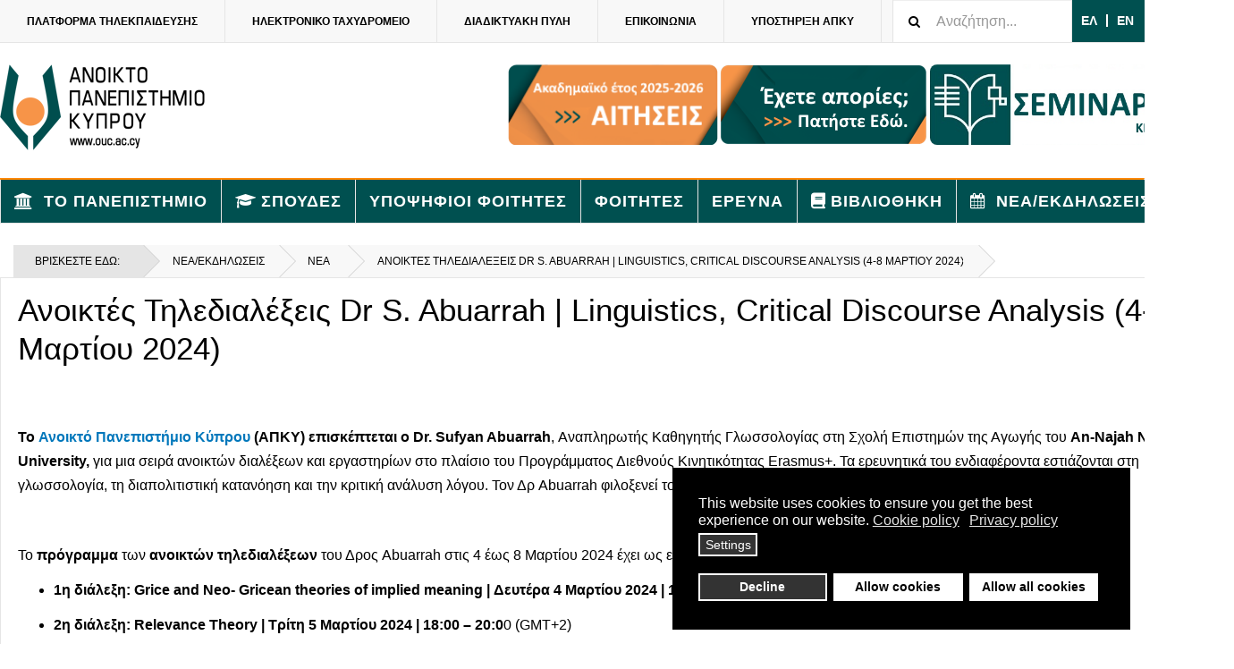

--- FILE ---
content_type: text/html; charset=utf-8
request_url: https://www.ouc.ac.cy/index.php/el/news-events-menu-2/nea/4292-erasmussta-3
body_size: 17289
content:

<!DOCTYPE html>
<html lang="el-gr" dir="ltr"
	  class='com_content view-article itemid-588 j54 j40 mm-hover cat-orange'>

<head>
	<meta charset="utf-8">
	<meta name="description" content="Ανοικτό Πανεπιστήμιο Κύπρου - Open University of Cyprus">
	<meta name="generator" content="MYOB">
	<title>Ανοικτές Τηλεδιαλέξεις Dr S. Abuarrah | Linguistics, Critical Discourse Analysis (4-8 Μαρτίου 2024) - Ανοικτό Πανεπιστήμιο Κύπρου - Open University of Cyprus</title>
	<link href="https://www.ouc.ac.cy/index.php/el/searchresults?format=opensearch" rel="search" title="OpenSearch Ανοικτό Πανεπιστήμιο Κύπρου - Open University of Cyprus" type="application/opensearchdescription+xml">
	<link href="/templates/ja_teline_v/favicon.ico" rel="icon" type="image/vnd.microsoft.icon">
<link href="/plugins/system/gdpr/assets/css/cookieconsent.min.css?0a4db8" rel="stylesheet">
	<link href="/plugins/system/gdpr/assets/css/jquery.fancybox.min.css?0a4db8" rel="stylesheet">
	<link href="/t3-assets/css/css-b664f-81104.css" rel="stylesheet" media="all">
	<link href="/t3-assets/css/css-67cae-95722.css" rel="stylesheet" media="all">
	<link href="/t3-assets/css/css-bd888-67677.css" rel="stylesheet" media="all">
	<link href="/t3-assets/css/css-59e10-47704.css" rel="stylesheet" media="all">
	<link href="/t3-assets/css/css-1b86f-47704.css" rel="stylesheet" media="all">
	<style>div.cc-window.cc-floating{max-width:32em}@media(max-width: 639px){div.cc-window.cc-floating:not(.cc-center){max-width: none}}div.cc-window, span.cc-cookie-settings-toggler, span.cc-cookie-domains-toggler{font-size:16px}div.cc-revoke{font-size:16px}div.cc-settings-label,span.cc-cookie-settings-toggle{font-size:14px}div.cc-window.cc-banner{padding:1em 1.8em}div.cc-window.cc-floating{padding:2em 1.8em}input.cc-cookie-checkbox+span:before, input.cc-cookie-checkbox+span:after{border-radius:1px}div.cc-center,div.cc-floating,div.cc-checkbox-container,div.gdpr-fancybox-container div.fancybox-content,ul.cc-cookie-category-list li,fieldset.cc-service-list-title legend{border-radius:0px}div.cc-window a.cc-btn,span.cc-cookie-settings-toggle{border-radius:0px}</style>
<script src="/media/vendor/jquery/js/jquery.min.js?3.7.1"></script>
	<script src="/media/legacy/js/jquery-noconflict.min.js?504da4"></script>
	<script type="application/json" class="joomla-script-options new">{"joomla.jtext":{"MOD_FINDER_SEARCH_VALUE":"Αναζήτηση..."},"media-picker-api":{"apiBaseUrl":"https:\/\/www.ouc.ac.cy\/index.php?option=com_media&format=json"},"system.paths":{"root":"","rootFull":"https:\/\/www.ouc.ac.cy\/","base":"","baseFull":"https:\/\/www.ouc.ac.cy\/"},"csrf.token":"a5b5b5a6622aba4d35ed8d09ab1c2a82"}</script>
	<script src="/media/system/js/core.min.js?a3d8f8"></script>
	<script src="/media/vendor/webcomponentsjs/js/webcomponents-bundle.min.js?2.8.0" nomodule defer></script>
	<script src="/media/vendor/bootstrap/js/popover.min.js?5.3.8" type="module"></script>
	<script src="/media/com_finder/js/finder.min.js?755761" type="module"></script>
	<script src="/media/system/js/joomla-hidden-mail.min.js?80d9c7" type="module"></script>
	<script src="/plugins/system/gdpr/assets/js/jquery.fancybox.min.js?0a4db8" defer></script>
	<script src="/plugins/system/gdpr/assets/js/cookieconsent.min.js?0a4db8" defer></script>
	<script src="/plugins/system/gdpr/assets/js/init.js?0a4db8" defer></script>
	<script src="/t3-assets/js/js-7a045-34833.js"></script>
	<script>var gdprConfigurationOptions = { complianceType: 'opt-in',
																			  cookieConsentLifetime: 180,
																			  cookieConsentSamesitePolicy: '',
																			  cookieConsentSecure: 0,
																			  cookieJoomlaSettings: 0,
																			  cookieConsentDomain: '',
																			  cookieConsentPath: '/',
																			  disableFirstReload: 0,
																	  		  blockJoomlaSessionCookie: 1,
																			  blockExternalCookiesDomains: 1,
																			  externalAdvancedBlockingModeCustomAttribute: '',
																			  allowedCookies: '',
																			  blockCookieDefine: 1,
																			  autoAcceptOnNextPage: 0,
																			  revokable: 1,
																			  lawByCountry: 0,
																			  checkboxLawByCountry: 0,
																			  blockPrivacyPolicy: 0,
																			  cacheGeolocationCountry: 1,
																			  countryAcceptReloadTimeout: 1000,
																			  usaCCPARegions: null,
																			  countryEnableReload: 1,
																			  customHasLawCountries: [""],
																			  dismissOnScroll: 0,
																			  dismissOnTimeout: 0,
																			  containerSelector: 'body',
																			  hideOnMobileDevices: 0,
																			  autoFloatingOnMobile: 0,
																			  autoFloatingOnMobileThreshold: 1024,
																			  autoRedirectOnDecline: 0,
																			  autoRedirectOnDeclineLink: '',
																			  showReloadMsg: 0,
																			  showReloadMsgText: 'Applying preferences and reloading the page...',
																			  showConsentID: 0,
																			  defaultClosedToolbar: 0,
																			  toolbarLayout: 'basic',
																			  toolbarTheme: 'block',
																			  toolbarButtonsTheme: 'decline_first',
																			  revocableToolbarTheme: 'basic',
																			  toolbarPosition: 'bottom-right',
																			  toolbarCenterTheme: 'compact',
																			  revokePosition: 'revoke-top',
																			  toolbarPositionmentType: 1,
																			  positionCenterSimpleBackdrop: 0,
																			  positionCenterBlurEffect: 1,
																			  positionCenterBlurEffectAlwaysFirstVisit: 0,
																			  preventPageScrolling: 0,
																			  popupEffect: 'fade',
																			  popupBackground: '#000000',
																			  popupText: '#ffffff',
																			  popupLink: '#ffffff',
																			  buttonBackground: '#ffffff',
																			  buttonBorder: '#ffffff',
																			  buttonText: '#000000',
																			  highlightOpacity: '100',
																			  highlightBackground: '#333333',
																			  highlightBorder: '#ffffff',
																			  highlightText: '#ffffff',
																			  highlightDismissBackground: '#333333',
																		  	  highlightDismissBorder: '#ffffff',
																		 	  highlightDismissText: '#ffffff',
																			  autocenterRevokableButton: 0,
																			  hideRevokableButton: 0,
																			  hideRevokableButtonOnscroll: 0,
																			  customRevokableButton: 0,
																			  customRevokableButtonAction: 0,
																			  headerText: '<p>Cookies used on the website!</p>',
																			  messageText: 'This website uses cookies to ensure you get the best experience on our website.',
																			  denyMessageEnabled: 0, 
																			  denyMessage: 'You have declined cookies, to ensure the best experience on this website please consent the cookie usage.',
																			  placeholderBlockedResources: 1, 
																			  placeholderBlockedResourcesAction: 'open',
																	  		  placeholderBlockedResourcesText: 'You must accept cookies and reload the page to view this content',
																			  placeholderIndividualBlockedResourcesText: 'You must accept cookies from {domain} and reload the page to view this content',
																			  placeholderIndividualBlockedResourcesAction: 1,
																			  placeholderOnpageUnlock: 0,
																			  scriptsOnpageUnlock: 0,
																			  autoDetectYoutubePoster: 0,
																			  autoDetectYoutubePosterApikey: 'AIzaSyAV_WIyYrUkFV1H8OKFYG8wIK8wVH9c82U',
																			  dismissText: 'Got it!',
																			  allowText: 'Allow cookies',
																			  denyText: 'Decline',
																			  cookiePolicyLinkText: 'Cookie policy',
																			  cookiePolicyLink: 'https://www.ouc.ac.cy/index.php/el/cookies-policy',
																			  cookiePolicyRevocableTabText: 'Cookie policy',
																			  cookiePolicyRevocableTabIcon: 'text',
																			  cookiePolicyRevocableTabIconCustom: '',
																			  privacyPolicyLinkText: 'Privacy policy',
																			  privacyPolicyLink: 'https://www.ouc.ac.cy/index.php/el/politiki-prostasias-pros-ded',
																			  googleCMPTemplate: 0,
																			  enableGdprBulkConsent: 0,
																			  displayBulkConsentDomains: 0,
																			  bulkConsentDomains: [""],
																			  enableCustomScriptExecGeneric: 0,
																			  customScriptExecGeneric: '',
																			  categoriesCheckboxTemplate: 'cc-checkboxes-light',
																			  toggleCookieSettings: 1,
																			  toggleCookieSettingsLinkedView: 1,
																			  toggleCookieSettingsButtonsArea: 0,
 																			  toggleCookieSettingsLinkedViewSefLink: '/index.php/el/gdpr',
																	  		  toggleCookieSettingsText: '<span class="cc-cookie-settings-toggle">Settings <span class="cc-cookie-settings-toggler">&#x25EE</span></span>',
																			  toggleCookieSettingsButtonBackground: '#333333',
																			  toggleCookieSettingsButtonBorder: '#ffffff',
																			  toggleCookieSettingsButtonText: '#ffffff',
																			  showLinks: 1,
																			  blankLinks: '_blank',
																			  autoOpenPrivacyPolicy: 0,
																			  openAlwaysDeclined: 0,
																			  cookieSettingsLabel: 'Cookie settings:',
															  				  cookieSettingsDesc: 'Choose which kind of cookies you want to disable by clicking on the checkboxes. Click on a category name for more informations about used cookies.',
																			  cookieCategory1Enable: 1,
																			  cookieCategory1Name: 'Necessary',
																			  cookieCategory1Locked: 1,
																			  cookieCategory2Enable: 0,
																			  cookieCategory2Name: 'Preferences',
																			  cookieCategory2Locked: 0,
																			  cookieCategory3Enable: 1,
																			  cookieCategory3Name: 'Statistics',
																			  cookieCategory3Locked: 0,
																			  cookieCategory4Enable: 1,
																			  cookieCategory4Name: 'Marketing',
																			  cookieCategory4Locked: 0,
																			  cookieCategoriesDescriptions: {},
																			  alwaysReloadAfterCategoriesChange: 1,
																			  preserveLockedCategories: 1,
																			  declineButtonBehavior: 'hard',
																			  blockCheckedCategoriesByDefault: 0,
																			  reloadOnfirstDeclineall: 1,
																			  trackExistingCheckboxSelectors: '',
															  		  		  trackExistingCheckboxConsentLogsFormfields: 'name,email,subject,message',
																			  allowallShowbutton: 1,
																			  allowallText: 'Allow all cookies',
																			  allowallButtonBackground: '#ffffff',
																			  allowallButtonBorder: '#ffffff',
																			  allowallButtonText: '#000000',
																			  allowallButtonTimingAjax: 'fast',
																			  includeAcceptButton: 1,
																			  includeDenyButton: 0,
																			  trackConsentDate: 0,
																			  execCustomScriptsOnce: 1,
																			  optoutIndividualResources: 0,
																			  blockIndividualResourcesServerside: 0,
																			  disableSwitchersOptoutCategory: 0,
																			  autoAcceptCategories: 0,
																			  allowallIndividualResources: 1,
																			  blockLocalStorage: 0,
																			  blockSessionStorage: 0,
																			  externalAdvancedBlockingModeTags: 'iframe,script,img,source,link',
																			  enableCustomScriptExecCategory1: 0,
																			  customScriptExecCategory1: '',
																			  enableCustomScriptExecCategory2: 0,
																			  customScriptExecCategory2: '',
																			  enableCustomScriptExecCategory3: 0,
																			  customScriptExecCategory3: '',
																			  enableCustomScriptExecCategory4: 0,
																			  customScriptExecCategory4: '',
																			  enableCustomDeclineScriptExecCategory1: 0,
																			  customScriptDeclineExecCategory1: '',
																			  enableCustomDeclineScriptExecCategory2: 0,
																			  customScriptDeclineExecCategory2: '',
																			  enableCustomDeclineScriptExecCategory3: 0,
																			  customScriptDeclineExecCategory3: '',
																			  enableCustomDeclineScriptExecCategory4: 0,
																			  customScriptDeclineExecCategory4: '',
																			  enableCMPPreferences: 0,
																			  enableGTMEventsPreferences: 0,
																			  enableCMPStatistics: 0,
																			  enableGTMEventsStatistics: 0,
																			  enableCMPAds: 0,
																			  enableUETAds: 0,
																			  enableGTMEventsAds: 0,
																			  enableClarityAnalytics: 0,
                                                                              enableClarityAds: 0,
																			  debugMode: 0
																		};var gdpr_ajax_livesite='https://www.ouc.ac.cy/';var gdpr_enable_log_cookie_consent=1;</script>
	<script>var gdprUseCookieCategories=1;var gdpr_ajaxendpoint_cookie_category_desc='https://www.ouc.ac.cy/index.php?option=com_gdpr&task=user.getCookieCategoryDescription&format=raw&lang=el';</script>
	<script>var gdprCookieCategoryDisabled3=1;</script>
	<script>var gdprCookieCategoryDisabled4=1;</script>
	<script>var gdprJSessCook='acbbbe398471b4dacad390bcd45e4c14';var gdprJSessVal='3v71fr4nbu8qn484dne6pm7gik';var gdprJAdminSessCook='3748f433f9fe7192b05590fafea26d3c';var gdprPropagateCategoriesSession=1;var gdprAlwaysPropagateCategoriesSession=1;var gdprAlwaysCheckCategoriesSession=0;</script>
	<script>var gdprFancyboxWidth=700;var gdprFancyboxHeight=800;var gdprCloseText='Close';</script>
	<script type="application/ld+json">{"@context":"https://schema.org","@graph":[{"@type":"Organization","@id":"https://www.ouc.ac.cy/#/schema/Organization/base","name":"Ανοικτό Πανεπιστήμιο Κύπρου - Open University of Cyprus","url":"https://www.ouc.ac.cy/"},{"@type":"WebSite","@id":"https://www.ouc.ac.cy/#/schema/WebSite/base","url":"https://www.ouc.ac.cy/","name":"Ανοικτό Πανεπιστήμιο Κύπρου - Open University of Cyprus","publisher":{"@id":"https://www.ouc.ac.cy/#/schema/Organization/base"},"potentialAction":{"@type":"SearchAction","target":"https://www.ouc.ac.cy/index.php/el/searchresults?q={search_term_string}","query-input":"required name=search_term_string"}},{"@type":"WebPage","@id":"https://www.ouc.ac.cy/#/schema/WebPage/base","url":"https://www.ouc.ac.cy/index.php/el/news-events-menu-2/nea/4292-erasmussta-3","name":"Ανοικτές Τηλεδιαλέξεις Dr S. Abuarrah | Linguistics, Critical Discourse Analysis (4-8 Μαρτίου 2024) - Ανοικτό Πανεπιστήμιο Κύπρου - Open University of Cyprus","description":"Ανοικτό Πανεπιστήμιο Κύπρου - Open University of Cyprus","isPartOf":{"@id":"https://www.ouc.ac.cy/#/schema/WebSite/base"},"about":{"@id":"https://www.ouc.ac.cy/#/schema/Organization/base"},"inLanguage":"el-GR"},{"@type":"Article","@id":"https://www.ouc.ac.cy/#/schema/com_content/article/4292","name":"Ανοικτές Τηλεδιαλέξεις Dr S. Abuarrah | Linguistics, Critical Discourse Analysis (4-8 Μαρτίου 2024)","headline":"Ανοικτές Τηλεδιαλέξεις Dr S. Abuarrah | Linguistics, Critical Discourse Analysis (4-8 Μαρτίου 2024)","inLanguage":"el-GR","thumbnailUrl":"images/images/News/News_GeneralAnnounc/2024/OUC-Erasmus-InvitedGuestsLectures_Abuarrah_03-2024_1200x600.png","isPartOf":{"@id":"https://www.ouc.ac.cy/#/schema/WebPage/base"}}]}</script>
	<script>
	var ja_base_uri = "";
</script>
	<meta property="og:type" content="article" />
<link rel="image_src" content="https://www.ouc.ac.cy/" />
<meta property="og:image" content="https://www.ouc.ac.cy/" />
<meta property="article:tag" content="" />

	
<!-- META FOR IOS & HANDHELD -->
	<meta name="viewport" content="width=device-width, initial-scale=1.0, maximum-scale=1.0, user-scalable=no"/>
	<style type="text/stylesheet">
		@-webkit-viewport   { width: device-width; }
		@-moz-viewport      { width: device-width; }
		@-ms-viewport       { width: device-width; }
		@-o-viewport        { width: device-width; }
		@viewport           { width: device-width; }
	</style>
	<script type="text/javascript">
		//<![CDATA[
		if (navigator.userAgent.match(/IEMobile\/10\.0/)) {
			var msViewportStyle = document.createElement("style");
			msViewportStyle.appendChild(
				document.createTextNode("@-ms-viewport{width:auto!important}")
			);
			document.getElementsByTagName("head")[0].appendChild(msViewportStyle);
		}
		//]]>
	</script>
<meta name="HandheldFriendly" content="true"/>
<meta name="apple-mobile-web-app-capable" content="YES"/>
<!-- //META FOR IOS & HANDHELD -->



<!-- GOOGLE FONTS -->
<link href='https://fonts.e10f949fcaacdb195442bfb5062d59de-gdprlock/css?family=Roboto:400,400italic,300,300italic,700,700italic' rel='stylesheet' type='text/css'>
<link href='https://fonts.e10f949fcaacdb195442bfb5062d59de-gdprlock/css?family=Roboto+Slab:400,300,700' rel='stylesheet' type='text/css'>
<link href='https://fonts.e10f949fcaacdb195442bfb5062d59de-gdprlock/css?family=Roboto+Condensed:700,400' rel='stylesheet' type='text/css'>
<!--//GOOGLE FONTS -->


<!-- Le HTML5 shim and media query for IE8 support -->
<!--[if lt IE 9]>
<script src="//html5shim.2ca974eb8d9911c6686813601461a922-gdprlock/svn/trunk/html5.js"></script>
<script type="text/javascript" src="/plugins/system/t3/base-bs3/js/respond.min.js"></script>
<![endif]-->

<!-- You can add Google Analytics here or use T3 Injection feature -->
<!-- Global site tag (gtag.js) - Google Analytics -->
<script async src="https://www.googletagmanager.com/gtag/js?id=UA-22240799-2"></script>
<script>
  window.dataLayer = window.dataLayer || [];
  function gtag(){dataLayer.push(arguments);}
  gtag('js', new Date());

  gtag('config', 'UA-22240799-2');
</script>

<!-- Matomo -->
<script>
  var _paq = window._paq = window._paq || [];
  /* tracker methods like "setCustomDimension" should be called before "trackPageView" */
_paq.push(['disableCookies']);
  _paq.push(['trackPageView']);
  _paq.push(['enableLinkTracking']);
  (function() {
    var u="//analytics.ouc.ac.cy/";
    _paq.push(['setTrackerUrl', u+'matomo.php']);
    _paq.push(['setSiteId', '2']);
    var d=document, g=d.createElement('script'), s=d.getElementsByTagName('script')[0];
    g.async=true; g.src=u+'matomo.js'; s.parentNode.insertBefore(g,s);
  })();
</script>
<!-- End Matomo Code -->

<!-- Meta Pixel Code -->
<script>
!function(f,b,e,v,n,t,s)
{if(f.fbq)return;n=f.fbq=function(){n.callMethod?
n.callMethod.apply(n,arguments):n.queue.push(arguments)};
if(!f._fbq)f._fbq=n;n.push=n;n.loaded=!0;n.version='2.0';
n.queue=[];t=b.createElement(e);t.async=!0;
t.src=v;s=b.getElementsByTagName(e)[0];
s.parentNode.insertBefore(t,s)}(window, document,'script',
'https://connect.facebook.net/en_US/fbevents.js');
fbq('init', '2327443467481348');
fbq('track', 'PageView');
</script>
<noscript><img height="1" width="1" style="display:none"
src="https://www.facebook.com/tr?id=2327443467481348&ev=PageView&noscript=1"
/></noscript>
<!-- End Meta Pixel Code -->

<!-- Google Tag Manager -->
<script>(function(w,d,s,l,i){w[l]=w[l]||[];w[l].push({'gtm.start':
new Date().getTime(),event:'gtm.js'});var f=d.getElementsByTagName(s)[0],
j=d.createElement(s),dl=l!='dataLayer'?'&l='+l:'';j.async=true;j.src=
'https://www.googletagmanager.com/gtm.js?id='+i+dl;f.parentNode.insertBefore(j,f);
})(window,document,'script','dataLayer','GTM-MLLSTBR');</script>
<!-- End Google Tag Manager -->





<meta name="facebook-domain-verification" content="j8qlymev9ou54834fp9j0gdzco50p7" />
<meta property="og:image" content="https://www.ouc.ac.cy/images/stories/joomlart/logo_96_gr_new.png" />


<!-- Google Tag Manager (noscript) -->
<noscript><iframe src="https://www.googletagmanager.com/ns.html?id=GTM-MLLSTBR"
height="0" width="0" style="display:none;visibility:hidden"></iframe></noscript>
<!-- End Google Tag Manager (noscript) -->

<script src="https://kit.fontawesome.com/106d1e32e5.js" crossorigin="anonymous"></script>

<!-- /* Ad Vanced DSP Image Conversion Tag */ --> <script type="text/javascript"> var u="https://geo-tracker.dsp.ad-vanced.media/hyperad/pixel-tracking?order=115422&action=landing"; var t=new Date().getTime(); var ut=u+"&rand="+t; var it=document.createElement("img"); it.src=ut; it.border=0; </script> <!-- end generated tag -->

<!-- /* Ad Vanced DSP Image Conversion Tag */ --> <script type="text/javascript"> var u="https://geo-tracker.dsp.ad-vanced.media/hyperad/pixel-tracking?order=115422&action=registration"; var t=new Date().getTime(); var ut=u+"&rand="+t; var it=document.createElement("img"); it.src=ut; it.border=0; </script> <!-- end generated tag -->

<!-- /* Ad Vanced DSP Image Conversion Tag */ --> <script type="text/javascript"> var u="https://geo-tracker.dsp.ad-vanced.media/hyperad/pixel-tracking?order=115422&action=subscription"; var t=new Date().getTime(); var ut=u+"&rand="+t; var it=document.createElement("img"); it.src=ut; it.border=0; </script> <!-- end generated tag -->

<!-- /* Ad Vanced DSP Image Conversion Tag */ --> <script type="text/javascript"> var u="https://geo-tracker.dsp.ad-vanced.media/hyperad/pixel-tracking?order=115422&action=buy"; var t=new Date().getTime(); var ut=u+"&rand="+t; var it=document.createElement("img"); it.src=ut; it.border=0; </script> <!-- end generated tag -->

<!-- /* Ad Vanced DSP Image Conversion Tag */ --> <script type="text/javascript"> var u="https://geo-tracker.dsp.ad-vanced.media/hyperad/pixel-tracking?order=115422&action=funnel_1"; var t=new Date().getTime(); var ut=u+"&rand="+t; var it=document.createElement("img"); it.src=ut; it.border=0; </script> <!-- end generated tag -->


</head>

<body>

<div class="t3-wrapper"> <!-- Need this wrapper for off-canvas menu. Remove if you don't use of-canvas -->

  
	<!-- TOPBAR -->
	<div class="t3-topbar">

		<div class="top-left">
			<nav class="t3-topnav">
				<ul class="nav menu mod-list">
<li class="item-354"><a href="https://eclass.ouc.ac.cy?lang=el" target="_blank" rel="noopener noreferrer">ΠΛΑΤΦΟΡΜΑ ΤΗΛΕΚΠΑΙΔΕΥΣΗΣ</a></li><li class="item-136"><a href="https://outlook.office.com/" target="_blank" rel="noopener noreferrer">ΗΛΕΚΤΡΟΝΙΚΟ ΤΑΧΥΔΡΟΜΕΙΟ</a></li><li class="item-1306"><a href="https://portal.ouc.ac.cy/" target="_blank" rel="noopener noreferrer">ΔΙΑΔΙΚΤΥΑΚΗ ΠΥΛΗ</a></li><li class="item-687"><a href="/index.php/el/contact-top" >ΕΠΙΚΟΙΝΩΝΙΑ</a></li><li class="item-2610"><a href="https://support.ouc.ac.cy/portal" target="_blank" rel="noopener noreferrer">Υποστήριξη ΑΠΚΥ</a></li></ul>

			</nav>
		</div>

		<div class="top-right">
			
<div class="module-search">
	<form class="mod-finder js-finder-searchform form-search" action="/index.php/el/searchresults" method="get" role="search">
		<label for="mod-finder-searchword588" class="finder">Αναζήτηση...</label><input type="text" name="q" id="mod-finder-searchword588" class="js-finder-search-query form-control" value="" placeholder="Αναζήτηση...">		<span class="fa fa-search"></span>
							</form>
</div>
<div class="dropdown mod-languages style-inline">

	<ul class="lang-inline" dir="ltr">
									<li class="lang-active">
			<a href="https://www.ouc.ac.cy/index.php/el/news-events-menu-2/nea/4292-erasmussta-3">
							ΕΛ						</a>
			</li>
								<li>
			<a href="/index.php/en/news-events/news">
							ΕΝ						</a>
			</li>
				</ul>

</div>


		</div>

	</div>

			<script>
			(function ($) {
				$('.t3-topnav li.item-113').addClass('active');
			})(jQuery);
		</script>
		<!-- //TOP BAR -->

  
  
<!-- HEADER -->
<header id="t3-header" class="t3-header">
	<div class="container">
		<div class="row">

			<div class="col-md-5 header-left">

				<!-- OFF CANVAS TOGGLE -->
				
<button class="btn btn-default off-canvas-toggle" type="button" data-pos="left" data-nav="#t3-off-canvas" data-effect="off-canvas-effect-4">
  <i class="fa fa-bars"></i>
</button>

<div id="t3-off-canvas" class="t3-off-canvas">

  <div class="t3-off-canvas-header">
    <h2 class="t3-off-canvas-header-title">Sidebar</h2>
    <button type="button" class="close" data-dismiss="modal" aria-hidden="true">&times;</button>
  </div>

  <div class="t3-off-canvas-body">
    <div class="t3-module module " id="Mod216"><div class="module-inner"><div class="module-ct"><ul class="nav menu mod-list">
<li class="item-354"><a href="https://eclass.ouc.ac.cy?lang=el" target="_blank" rel="noopener noreferrer">ΠΛΑΤΦΟΡΜΑ ΤΗΛΕΚΠΑΙΔΕΥΣΗΣ</a></li><li class="item-136"><a href="https://outlook.office.com/" target="_blank" rel="noopener noreferrer">ΗΛΕΚΤΡΟΝΙΚΟ ΤΑΧΥΔΡΟΜΕΙΟ</a></li><li class="item-1306"><a href="https://portal.ouc.ac.cy/" target="_blank" rel="noopener noreferrer">ΔΙΑΔΙΚΤΥΑΚΗ ΠΥΛΗ</a></li><li class="item-687"><a href="/index.php/el/contact-top" >ΕΠΙΚΟΙΝΩΝΙΑ</a></li><li class="item-2610"><a href="https://support.ouc.ac.cy/portal" target="_blank" rel="noopener noreferrer">Υποστήριξη ΑΠΚΥ</a></li></ul>
</div></div></div><div class="t3-module module " id="Mod677"><div class="module-inner"><div class="module-ct"><ul class="nav menu mod-list">
<li class="item-2340"><a href="https://admissions.ouc.ac.cy/admissions" >Αιτήσεις Σπουδών</a></li><li class="item-2341"><a href="/index.php/el/giati-apky" >Γιατί να επιλέξω το ΑΠΚΥ;</a></li><li class="item-2342"><a href="/index.php/el/kedma" >Σεμινάρια (ΚΕΔΜΑ)</a></li></ul>
</div></div></div><div class="t3-module module " id="Mod235"><div class="module-inner"><div class="module-ct"><ul class="nav menu mod-list">
<li class="item-489 deeper parent"><span class="nav-header ">ΤΟ ΠΑΝΕΠΙΣΤΗΜΙΟ</span>
<ul class="nav-child unstyled small"><li class="item-490 parent"><a href="/index.php/el/the-university-4/governance" >Διοίκηση</a></li><li class="item-946"><a href="/index.php/el/the-university-4/vision" >Όραμα, Αποστολή &amp; Αξίες</a></li><li class="item-495 parent"><a href="/index.php/el/the-university-4/personnel" >Προσωπικό</a></li><li class="item-972 parent"><a href="/index.php/el/the-university-4/oucvacancies" >Θέσεις Εργασίας</a></li><li class="item-496 parent"><a href="/index.php/el/the-university-4/alumni" >Απόφοιτοι</a></li><li class="item-502 parent"><a href="/index.php/el/the-university-4/faculties" >Σχολές</a></li><li class="item-514 parent"><a href="/index.php/el/the-university-4/international-relations" >Διεθνείς Σχέσεις</a></li><li class="item-522 parent"><a href="/index.php/el/the-university-4/administrative-services" >Διοικητικές Υπηρεσίες</a></li><li class="item-546 parent"><a href="/index.php/el/the-university-4/liaison-office" >Γραφείο Σταδιοδρομίας και Διασύνδεσης</a></li><li class="item-1654 parent"><a href="/index.php/el/the-university-4/unesco-chair" >UNESCO Chair</a></li><li class="item-1518"><a href="/index.php/el/the-university-4/nomothesia-kai-kanonismoi-2" >Νομοθεσία / Κανονισμοί ΑΠΚΥ</a></li><li class="item-2207 parent"><a href="/index.php/el/the-university-4/jeanmonnetchair" >The Jean Monnet Chair</a></li></ul></li><li class="item-564"><a href="/index.php/el/studies" >ΣΠΟΥΔΕΣ</a></li><li class="item-571 deeper parent"><span class="nav-header ">ΥΠΟΨΗΦΙΟΙ ΦΟΙΤΗΤΕΣ</span>
<ul class="nav-child unstyled small"><li class="item-572"><a href="/index.php/el/prospective/prospective-why" >Γιατί να επιλέξω το ΑΠΚΥ</a></li><li class="item-1273"><a href="/index.php/el/prospective/admission-information" >Κριτήρια Εισδοχής</a></li><li class="item-574"><a href="/index.php/el/prospective/prospective-howapply" >Υποβολή Αιτήσεων</a></li><li class="item-1819"><a href="/index.php/el/prospective/paidagogiki-methodologia" >Εκπαιδευτική Μεθοδολογία</a></li><li class="item-1820"><a href="/index.php/el/prospective/diadikasia-foitisis" >Διαδικασία Φοίτησης</a></li><li class="item-1250"><a href="/index.php/el/prospective/symvoules-epityxias" >Συμβουλές επιτυχίας</a></li><li class="item-576"><a href="/index.php/el/prospective/prospective-cost" >Κόστος Φοίτησης</a></li><li class="item-1821"><a href="/index.php/el/prospective/ekptoseis" >Εκπτώσεις</a></li><li class="item-577"><a href="/index.php/el/prospective/prospective-reductions" >Υποτροφίες</a></li></ul></li><li class="item-578 deeper parent"><span class="nav-header ">ΦΟΙΤΗΤΕΣ</span>
<ul class="nav-child unstyled small"><li class="item-579"><a href="/index.php/el/students/academic-calendar" >Ακαδημαϊκό Ημερολόγιο</a></li><li class="item-581"><a href="/index.php/el/students/students-exams" >Πρόγραμμα Εξετάσεων</a></li><li class="item-582"><a href="/index.php/el/students/students-timetable" >Ωρολόγιο Πρόγραμμα</a></li><li class="item-1757"><a href="/index.php/el/students/kanones-foitisis?layout=table" >Κανόνες Φοίτησης</a></li><li class="item-1362"><a href="/index.php/el/students/odigies-gia-diatrives" >Οδηγίες για Διατριβές</a></li><li class="item-954"><a href="/index.php/el/students/councelling-office" >Γραφείο Συμβουλευτικής</a></li></ul></li><li class="item-602 deeper parent"><span class="nav-header ">ΕΡΕΥΝΑ</span>
<ul class="nav-child unstyled small"><li class="item-604 parent"><a href="/index.php/el/research/research-rules" >Κανόνες Λειτουργίας</a></li><li class="item-605 parent"><a href="/index.php/el/research/research-projects" >Ερευνητικά Έργα</a></li><li class="item-606 parent"><a href="/index.php/el/research/research-labs" >Ερευνητικά Εργαστήρια</a></li><li class="item-603"><a href="/index.php/el/research/research-news" >Ερευνητικά Νέα</a></li></ul></li><li class="item-583"><a href="/index.php/el/library" >ΒΙΒΛΙΟΘΗΚΗ</a></li><li class="item-587 active deeper parent"><span class="nav-header ">Νεα/Εκδηλωσεις</span>
<ul class="nav-child unstyled small"><li class="item-588 current active"><a href="/index.php/el/news-events-menu-2/nea" >Νέα</a></li><li class="item-589"><a href="/index.php/el/news-events-menu-2/ekdilwseis-all" >Εκδηλώσεις</a></li></ul></li></ul>
</div></div></div>
  </div>

</div>

				<!-- // OFF CANVAS TOGGLE -->

				<!-- LOGO -->
				<div class="logo">
					<div class="logo-image logo-control">
						<a href="/index.php/el/" title="Ανοικτό Πανεπιστήμιο Κύπρου">
															<img class="logo-img" src="/images/stories/joomlart/OUC_Logo_transparency_EL_96.png#joomlaImage://local-images/stories/joomlart/OUC_Logo_transparency_EL_96.png?width=229&height=96" alt="Ανοικτό Πανεπιστήμιο Κύπρου" />
																						<img class="logo-img-sm" src="/images/stories/joomlart/OUC_Logo_transparency_EL_30.png#joomlaImage://local-images/stories/joomlart/OUC_Logo_transparency_EL_30.png?width=72&height=30" alt="Ανοικτό Πανεπιστήμιο Κύπρου" />
														<span>Ανοικτό Πανεπιστήμιο Κύπρου</span>
						</a>
						<small class="site-slogan">Σπουδές προσαρμοσμένες στις ανάγκες σου</small>
					</div>
				</div>
				<!-- //LOGO -->

			</div>

			<!-- HEADER RIGHT -->
			<div class="col-md-7 header-right">
				<div class="header-right-inner t3-d-flex">

					<div class="col t3-flex-1 trending ">
						
<div id="mod-custom245" class="mod-custom custom">
    <p><a href="/index.php/el/studies/diaviou/kedma-gr" target="_blank"><img src="/images/banners/KEDMA_Logo_RGB_w500_new.jpg" alt="banner 260X100" height="90" style="border-radius: 8px; float: right;" /></a> &nbsp; <a href="https://support.ouc.ac.cy/portal" target="_blank" rel="noopener"><img src="/images/banners/260x100_empty_apories.png" alt="banner 260X100" width="237" height="90" style="float: right;" /></a><a href="https://admissions.ouc.ac.cy/" target="_blank" rel="noopener"><img src="/images/images/banners-front/260x100-02_applications_2025-2026_EL.png" alt="260x100 01 APPLICATIONS EL sm" width="236" height="90" style="float: right;" /></a></p></div>

					</div>

					<div class="col calendar">
												<div class="col-inner">
						  <span class="number date">21</span>
						  <div class="text">
						    <span class="day">Τετ</span>, <span class="month">Ιαν</span>
						  </div>
						</div>
					</div>

					
				</div>
			</div>
			<!-- // HEADER RIGHT -->

		</div>
	</div>
</header>
<!-- // HEADER -->


  
<!-- MAIN NAVIGATION -->
<nav id="t3-mainnav" class="wrap navbar navbar-default t3-mainnav">
	<div class="container">

		<!-- Brand and toggle get grouped for better mobile display -->
		<div class="navbar-header">
					</div>

		
		<div class="t3-navbar navbar-collapse collapse">
			<div  class="t3-megamenu"  data-responsive="true">
<ul itemscope itemtype="http://www.schema.org/SiteNavigationElement" class="nav navbar-nav level0">
<li itemprop='name' class="dropdown mega mega-align-justify" data-id="489" data-level="1" data-alignsub="justify" data-xicon="fa fa-university">
<span class=" dropdown-toggle separator"   data-target="#" data-toggle="dropdown"><span class="fa fa-university"></span> ΤΟ ΠΑΝΕΠΙΣΤΗΜΙΟ<em class="caret"></em></span>

<div class="nav-child dropdown-menu mega-dropdown-menu col-xs-12"  ><div class="mega-dropdown-inner">
<div class="row">
<div class="col-xs-3 mega-col-module" data-width="3" data-position="251"><div class="mega-inner">
<div class="t3-module module " id="Mod251"><div class="module-inner"><div class="module-ct">
<div id="mod-custom251" class="mod-custom custom">
    <div>&nbsp;</div>
<div class="col-lg-12">
<div class="list-group"><a href="/index.php/el/the-university-4/governance" class="list-group-item active" style="background-color: #6f7378; border-color: #6F7378;">Διοίκηση</a> <a href="/index.php/el/the-university-4/governance/rector" class="list-group-item">Πρυτανεία</a> <a href="/index.php/el/the-university-4/governance/council" class="list-group-item">Συμβούλιο</a> <a href="/index.php/el/the-university-4/governance/senate" class="list-group-item">Σύγκλητος</a> <a href="/index.php/el/the-university-4/governance/rector-council" class="list-group-item">Πρυτανικό Συμβούλιο</a></div>
</div></div>
</div></div></div>
</div></div>
<div class="col-xs-9 mega-col-module" data-width="9" data-position="246"><div class="mega-inner">
<div class="t3-module module " id="Mod246"><div class="module-inner"><div class="module-ct">
<div id="mod-custom246" class="mod-custom custom">
    <!--<h2>Panels</h2>-->
<div>&nbsp;</div>
<div class="row example-row example-misc">
<div class="col-lg-4">
<div class="panel panel-danger">
<div class="panel-heading">
<h3 class="panel-title" style="text-align: center;"><a href="/index.php/el/the-university-4/faculties/sake" target="_blank">Σχολή Ανθρωπιστικών και Κοινωνικών Επιστημών</a></h3>
</div>
<div class="panel-body" style="padding: 0px;"><a href="/index.php/el/the-university-4/faculties/sake"> <img src="/images/images/schools/sake_small.jpg" alt="sake 150" width="300" height="161" style="display: block; margin-left: auto; margin-right: auto;" /></a></div>
</div>
</div>
<div class="col-lg-4">
<div class="panel panel-info">
<div class="panel-heading">
<h3 class="panel-title" style="text-align: center;"><a href="/index.php/el/the-university-4/faculties/soed" target="_blank">Σχολή Οικονομικών Επιστημών και Διοίκησης</a></h3>
</div>
<div class="panel-body" style="padding: 0px;"><a href="/index.php/el/the-university-4/faculties/soed"> <img src="/images/images/schools/soed_small.jpg" alt="soed" width="300" height="161" style="display: block; margin-left: auto; margin-right: auto;" /></a></div>
</div>
</div>
<div class="col-lg-4">
<div class="panel panel-success">
<div class="panel-heading">
<h3 class="panel-title" style="text-align: center;"><a href="/index.php/el/the-university-4/faculties/sthee" target="_blank">Σχολή Θετικών και Εφαρμοσμένων Επιστημών</a></h3>
</div>
<div class="panel-body" style="padding: 0px;"><a href="/index.php/el/the-university-4/faculties/sthee"> <img src="/images/images/schools/sthee_small.jpg" alt="sthee" width="300" height="162" style="display: block; margin-left: auto; margin-right: auto;" /></a></div>
</div>
</div>
</div>
<!-- //Panels --></div>
</div></div></div>
</div></div>
</div>
<div class="row">
<div class="col-xs-6 mega-col-module" data-width="6" data-position="313"><div class="mega-inner">
<div class="t3-module module " id="Mod313"><div class="module-inner"><div class="module-ct">
<div id="mod-custom313" class="mod-custom custom">
    <div>&nbsp;</div>
<div class="col-lg-12">
<div class="list-group"><a href="/index.php/el/the-university-4/vision" class="list-group-item active" style="background-color: #6f7378; border-color: #6F7378;">Όραμα, Αποστολή και Αξίες</a></div>
<div class="list-group"><a href="/index.php/el/the-university-4/personnel" class="list-group-item active" style="background-color: #6f7378; border-color: #6F7378;">Προσωπικό</a></div>
<div class="list-group"><a href="/index.php/el/the-university-4/oucvacancies" class="list-group-item active" style="background-color: #6f7378; border-color: #6F7378;">Θέσεις Εργασίας</a></div>
<div class="list-group"><a href="/index.php/el/the-university-4/administrative-services" class="list-group-item active" style="background-color: #6f7378; border-color: #6F7378;">Διοικητικές Υπηρεσίες</a></div>
<div class="list-group"><a href="/index.php/el/the-university-4/nomothesia-kai-kanonismoi-2/17-nomothesia-kanonismoi/table" class="list-group-item active" style="background-color: #6f7378; border-color: #6F7378;">Νομοθεσία - Κανονισμοί ΑΠΚΥ</a></div>
</div></div>
</div></div></div>
</div></div>
<div class="col-xs-6 mega-col-module" data-width="6" data-position="250"><div class="mega-inner">
<div class="t3-module module " id="Mod250"><div class="module-inner"><div class="module-ct">
<div id="mod-custom250" class="mod-custom custom">
    <div>&nbsp;</div>
<div class="col-lg-6">
<div class="list-group"><a href="/index.php/el/the-university-4/liaison-office" class="list-group-item active" style="background-color: #6f7378; border-color: #6F7378;">Γραφείο Σταδιοδρομίας και Διασύνδεσης</a> <a href="/index.php/el/the-university-4/liaison-office/liaison-students" class="list-group-item">Υπηρεσίες προς Φοιτητές</a> <a href="/index.php/el/the-university-4/liaison-office/liaison-business" class="list-group-item">Υπηρεσίες προς Επιχειρήσεις</a></div>
</div>
<div class="col-lg-6">
<div class="list-group"><a href="/index.php/el/the-university-4/alumni" class="list-group-item active" style="background-color: #6f7378; border-color: #6F7378;">Απόφοιτοι</a><a href="/index.php/el/the-university-4/alumni/omilos-apofoiton" class="list-group-item">Όμιλος Αποφοίτων</a></div>
</div>
<div class="col-lg-12">
<div class="list-group"><a href="/index.php/el/the-university-4/international-relations" class="list-group-item active" style="background-color: #6f7378; border-color: #6F7378;">Διεθνείς Σχέσεις</a> <a href="/index.php/el/the-university-4/international-relations/euro-inter-organizations" class="list-group-item">Ευρωπαϊκά Δίκτυα και Διεθνείς Οργανισμοί</a> <a href="/index.php/el/the-university-4/international-relations/local-inter-relations" class="list-group-item">Εγχώριες - Διεθνείς Συνεργασίες</a> <a href="/index.php/el/the-university-4/international-relations/erasmusplus" class="list-group-item">ERASMUS+</a></div>
</div></div>
</div></div></div>
</div></div>
</div>
</div></div>
</li>
<li itemprop='name' class="mega-align-justify" data-id="564" data-level="1" data-alignsub="justify" data-xicon="fa fa-graduation-cap">
<a itemprop='url' class=""  href="/index.php/el/studies"   data-target="#"><span class="fa fa-graduation-cap"></span>ΣΠΟΥΔΕΣ </a>

</li>
<li itemprop='name' class="dropdown mega mega-align-justify" data-id="571" data-level="1" data-alignsub="justify">
<span class=" dropdown-toggle separator"   data-target="#" data-toggle="dropdown"> ΥΠΟΨΗΦΙΟΙ ΦΟΙΤΗΤΕΣ<em class="caret"></em></span>

<div class="nav-child dropdown-menu mega-dropdown-menu col-xs-12"  ><div class="mega-dropdown-inner">
<div class="row">
<div class="col-xs-12 mega-col-module" data-width="12" data-position="448"><div class="mega-inner">
<div class="t3-module module " id="Mod448"><div class="module-inner"><div class="module-ct">
<div id="mod-custom448" class="mod-custom custom">
    <div>&nbsp;</div>
<div class="col-lg-4">
<div class="list-group"><strong><a href="/index.php/el/prospective/prospective-why" class="list-group-item active" style="background-color: #6f7378; border-color: #6F7378;">Γιατί να επιλέξω το ΑΠΚΥ</a></strong></div>
<div class="list-group"><span class="list-group-item active" style="background-color: #6f7378; border-color: #6F7378;"><strong>Πληροφορίες Εισδοχής</strong></span> <a href="/index.php/el/prospective/admission-information" class="list-group-item">Κριτήρια Εισδοχής</a> <a href="/index.php/el/prospective/prospective-howapply" class="list-group-item">Υποβολή Αιτήσεων</a></div>
</div>
<div class="col-lg-4">
<div class="list-group"><span class="list-group-item active" style="background-color: #6f7378; border-color: #6F7378;"><strong>Μεθοδολογία</strong></span> <a href="/index.php/el/prospective/paidagogiki-methodologia" class="list-group-item">Παιδαγωγική Μεθοδολογία</a> <a href="/index.php/el/prospective/diadikasia-foitisis" class="list-group-item">Διαδικασία Φοίτησης</a></div>
<div><strong><a href="/index.php/el/prospective/symvoules-epityxias" class="list-group-item active" style="background-color: #6f7378; border-color: #6F7378;">Συμβουλές Επιτυχίας</a></strong></div>
</div>
<div class="col-lg-4">
<div class="list-group"><span class="list-group-item active" style="background-color: #6f7378; border-color: #6F7378;"><strong>Κόστος Φοίτησης</strong></span> <a href="/index.php/el/prospective/prospective-cost" class="list-group-item">Κόστος Φοίτησης στο ΑΠΚΥ</a> <a href="/index.php/el/prospective/ekptoseis" class="list-group-item">Εκπτώσεις</a></div>
<div><strong><a href="/index.php/el/prospective/prospective-reductions" class="list-group-item active" style="background-color: #6f7378; border-color: #6F7378;">Υποτροφίες</a></strong></div>
</div>
<div>&nbsp;</div>
<div>&nbsp;</div></div>
</div></div></div>
</div></div>
</div>
</div></div>
</li>
<li itemprop='name' class="dropdown mega mega-align-justify" data-id="578" data-level="1" data-alignsub="justify">
<span class=" dropdown-toggle separator"   data-target="#" data-toggle="dropdown"> ΦΟΙΤΗΤΕΣ<em class="caret"></em></span>

<div class="nav-child dropdown-menu mega-dropdown-menu col-xs-12"  ><div class="mega-dropdown-inner">
<div class="row">
<div class="col-xs-12 mega-col-module" data-width="12" data-position="447"><div class="mega-inner">
<div class="t3-module module " id="Mod447"><div class="module-inner"><div class="module-ct">
<div id="mod-custom447" class="mod-custom custom">
    <div>&nbsp;</div>
<div class="col-lg-4">
<div class="list-group"><span class="list-group-item active" style="background-color: #6f7378; border-color: #6F7378;"><strong>Χρήσιμες Ημερομηνίες</strong></span> <a href="/index.php/el/students/academic-calendar" class="list-group-item">Ακαδημαϊκό Ημερολόγιο</a> <a href="/index.php/el/students/students-exams" class="list-group-item">Πρόγραμμα Εξετάσεων</a> <a href="/index.php/el/students/students-timetable" class="list-group-item">Ωρολόγιο Πρόγραμμα</a></div>
</div>
<div class="col-lg-4">
<div class="list-group"><span class="list-group-item active" style="background-color: #6f7378; border-color: #6F7378;"><strong>Κανονισμοί</strong></span> <a href="/index.php/el/students/kanones-foitisis?layout=table" class="list-group-item">Κανόνες Φοίτησης</a> <a href="/index.php/el/students/odigies-gia-diatrives" class="list-group-item">Οδηγίες για Διατριβές</a></div>
</div>
<div class="col-lg-4">
<div class="list-group"><strong><a href="/index.php/el/students/councelling-office" class="list-group-item active" style="background-color: #6f7378; border-color: #6F7378;">Γραφείο Συμβουλευτικής</a><span></span></strong></div>
<!--<div class="list-group"><strong><a href="/index.php/el/odigoi-xrisis" class="list-group-item active" style="background-color: #6f7378; border-color: #6F7378;">Οδηγοί Χρήσης</a></strong></div>-->
<div class="list-group"><a href="https://europa.eu/youreurope/citizens/education/university/index_en.htm?pk_campaign=gopa_ooh_university_2024_CY&amp;pk_source=qrcode_ooh&amp;pk_medium=yec_poster_2024&amp;pk_content=nicosia_en" target="_blank" rel="noopener"><img src="/images/banners/youreurope.jpg" alt="youreurope" width="400" height="193" /></a></div>
</div></div>
</div></div></div>
</div></div>
</div>
</div></div>
</li>
<li itemprop='name' class="dropdown mega mega-align-justify" data-id="602" data-level="1" data-alignsub="justify">
<span class=" dropdown-toggle separator"   data-target="#" data-toggle="dropdown"> ΕΡΕΥΝΑ<em class="caret"></em></span>

<div class="nav-child dropdown-menu mega-dropdown-menu col-xs-12"  ><div class="mega-dropdown-inner">
<div class="row">
<div class="col-xs-12 mega-col-module" data-width="12" data-position="301"><div class="mega-inner">
<div class="t3-module module " id="Mod301"><div class="module-inner"><div class="module-ct">
<div id="mod-custom301" class="mod-custom custom">
    <div>&nbsp;</div>
<div class="col-lg-4">
<div class="list-group"><strong><a href="/index.php/el/research/research-news" class="list-group-item active" style="background-color: #6f7378; border-color: #6F7378;">Ερευνητικά Νέα</a></strong>
<div>&nbsp;</div>
</div>
</div>
<div class="col-lg-4">
<div class="list-group"><a href="/index.php/el/research/research-rules/research-policies" class="list-group-item active" style="background-color: #6f7378; border-color: #6F7378;"><strong>Έρευνα και Ερευνητική Πολιτική</strong></a> <a href="/index.php/el/research/research-rules/research-contact" class="list-group-item">Πληροφόρηση/Επικοινωνία</a></div>
</div>
<div class="col-lg-4">
<div class="list-group"><strong><a href="/index.php/el/research/research-projects" class="list-group-item active" style="background-color: #6f7378; border-color: #6F7378;">Ερευνητικά Έργα</a></strong> <a href="/index.php/el/research/research-projects/research-inprojects" class="list-group-item">Εσωτερικά Ερευνητικά</a> <a href="/index.php/el/research/research-projects/research-outprojects" class="list-group-item">Εξωτερικά Ερευνητικά</a></div>
</div></div>
</div></div></div>
</div></div>
</div>
<div class="row">
<div class="col-xs-12 mega-col-module" data-width="12" data-position="311"><div class="mega-inner">
<div class="t3-module module " id="Mod311"><div class="module-inner"><div class="module-ct">
<div id="mod-custom311" class="mod-custom custom">
    <!--<h2>Panels</h2>-->
<div>&nbsp;</div>
<div class="col-lg-12">
<div class="panel panel-primary" style="border-color: #6F7378;">
<div class="panel-heading" style="background-color: #6f7378; border-color: #6F7378;">
<h3 class="panel-title"><a href="/index.php/el/research/research-labs">Ερευνητικά Εργαστήρια</a></h3>
</div>
<div class="panel-body">
<div class="row">
<div class="col-lg-2" style="text-align: center;"><a href="/index.php/el/research/research-labs/temlab"> <img src="/images/images/research-labs/lab-xerseon-150.png" alt="temlab" /></a><a href="/index.php/el/research/research-labs/temlab" class="alert-link"><strong>Εργαστήριο Διαχείρισης Χερσαίων Οικοσυστημάτων</strong></a></div>
<div class="col-lg-2" style="text-align: center;"><a href="/index.php/el/research/research-labs/cybersecurity"> <img src="/images/images/research-labs/lab-kivernoasfalia-150.png" alt="cybersecurity" /></a><a href="/index.php/el/research/research-labs/cybersecurity" class="alert-link"><strong>Εργαστήριο Κυβερνοασφάλειας και Τηλεπικοινωνιών</strong></a></div>
<div class="col-lg-2" style="text-align: center;"><a href="/index.php/el/research/research-labs/cognition"> <img src="/images/images/research-labs/lab-noisis-150.png" alt="cognition" /></a><a href="/index.php/el/research/research-labs/cognition" class="alert-link"><strong>Εργαστήριο Υπολογιστικής Νόησης</strong></a></div>
<div class="col-lg-2" style="text-align: center;"><a href="/index.php/el/research/research-labs/chemech"> <img src="/images/images/research-labs/lab-chem-mechanic-150.png" alt="chemech" /></a><a href="/index.php/el/research/research-labs/chemech" class="alert-link"><strong>Εργαστήριο Χημικής Μηχανικής και Μηχανικής Αειφορίας</strong></a></div>
<div class="col-lg-2" style="text-align: center;"><a href="/index.php/el/research/research-labs/cycat"> <img src="/images/images/research-labs/CYCAT_sm_150png.png" alt="chemech" /></a><a href="/index.php/el/research/research-labs/cycat" class="alert-link"><strong>Ερευνητικό Κέντρο Αλγοριθμικής Διαφάνειας</strong></a></div>
</div>
</div>
</div>
</div></div>
</div></div></div>
</div></div>
</div>
</div></div>
</li>
<li itemprop='name' class="mega-align-justify" data-id="583" data-level="1" data-alignsub="justify" data-xicon="icon-book">
<a itemprop='url' class=""  href="/index.php/el/library"   data-target="#"><span class="icon-book"></span>ΒΙΒΛΙΟΘΗΚΗ </a>

</li>
<li itemprop='name' class="active dropdown mega mega-align-justify" data-id="587" data-level="1" data-alignsub="justify" data-xicon="fa fa-calendar">
<span class=" dropdown-toggle separator"   data-target="#" data-toggle="dropdown"><span class="fa fa-calendar"></span> Νεα/Εκδηλωσεις<em class="caret"></em></span>

<div class="nav-child dropdown-menu mega-dropdown-menu col-xs-12"  ><div class="mega-dropdown-inner">
<div class="row">
<div class="col-xs-4 mega-col-module" data-width="4" data-position="256"><div class="mega-inner">
<div class="t3-module module " id="Mod256"><div class="module-inner"><h3 class="module-title "><span>Νέα ΑΠΚΥ</span></h3><div class="module-ct">
<div class="magazine-links">
		<div class="magazine-item link-item">
	<div class="col col-media">
		
<div class="pull-left item-image">

      <a href="/index.php/el/news-events-menu-2/nea/5374-openeu-volont" title="">
      <span itemprop="image" itemscope itemtype="https://schema.org/ImageObject">
     <img   src="/images/Untitled.png#joomlaImage://local-images/Untitled.png?width=600&amp;height=450" alt="" itemprop="url"/>
     <meta itemprop="height" content="auto" />
     <meta itemprop="width" content="auto" />
    </span>
      </a>
    
  </div>
	</div>

	<div class="col col-content">
		
		
			<div class="article-title">

							<h3 itemprop="name">
											<a href="/index.php/el/news-events-menu-2/nea/5374-openeu-volont" itemprop="url">
						Συμμετοχή φοιτητών και φοιτητριών του ΑΠΚΥ σε ομάδες Εθελοντισμού στο πλαίσιο της OpenEU | Open invitation to the OUC students to participate in Volunteering Groups within the framework of OpenEU</a>
									</h3>
			
						
					</div>
	
			</div>
</div>		<div class="magazine-item link-item">
	<div class="col col-media">
		
<div class="pull-left item-image">

      <a href="/index.php/el/news-events-menu-2/nea/5292-kedma-katart-filolog2026-5" title="">
      <span itemprop="image" itemscope itemtype="https://schema.org/ImageObject">
     <img   src="/images/Banner_General_-_Επιμ.Φιλολ._Final.png#joomlaImage://local-images/Banner_General_-_Επιμ.Φιλολ._Final.png?width=1920&amp;height=960" alt="" itemprop="url"/>
     <meta itemprop="height" content="auto" />
     <meta itemprop="width" content="auto" />
    </span>
      </a>
    
  </div>
	</div>

	<div class="col col-content">
		
		
			<div class="article-title">

							<h3 itemprop="name">
											<a href="/index.php/el/news-events-menu-2/nea/5292-kedma-katart-filolog2026-5" itemprop="url">
						Πρόγραμμα Επιμόρφωσης / Κατάρτισης στη Διδακτική των Φιλολογικών Μαθημάτων</a>
									</h3>
			
						
					</div>
	
			</div>
</div>		<div class="magazine-item link-item">
	<div class="col col-media">
		
<div class="pull-left item-image">

      <a href="/index.php/el/news-events-menu-2/nea/5293-kedma-epopt-ikan-kathod-exam1-2026" title="">
      <span itemprop="image" itemscope itemtype="https://schema.org/ImageObject">
     <img   src="/images/Banner_Epoptikes_Ik.png#joomlaImage://local-images/Banner_Epoptikes_Ik.png?width=1920&amp;height=960" alt="" itemprop="url"/>
     <meta itemprop="height" content="auto" />
     <meta itemprop="width" content="auto" />
    </span>
      </a>
    
  </div>
	</div>

	<div class="col col-content">
		
		
			<div class="article-title">

							<h3 itemprop="name">
											<a href="/index.php/el/news-events-menu-2/nea/5293-kedma-epopt-ikan-kathod-exam1-2026" itemprop="url">
						Εποπτικές Ικανότητες &amp; Καθοδήγηση Ομάδων Εργασίας</a>
									</h3>
			
						
					</div>
	
			</div>
</div>		<div class="magazine-item link-item">
	<div class="col col-media">
		
<div class="pull-left item-image">

      <a href="/index.php/el/news-events-menu-2/nea/5295-kedma-diapragmdiksymb-feb2026" title="">
      <span itemprop="image" itemscope itemtype="https://schema.org/ImageObject">
     <img   src="/images/Banner_-_Διαπραγμάτευση2.2026.png#joomlaImage://local-images/Banner_-_Διαπραγμάτευση2.2026.png?width=1920&amp;height=960" alt="" itemprop="url"/>
     <meta itemprop="height" content="auto" />
     <meta itemprop="width" content="auto" />
    </span>
      </a>
    
  </div>
	</div>

	<div class="col col-content">
		
		
			<div class="article-title">

							<h3 itemprop="name">
											<a href="/index.php/el/news-events-menu-2/nea/5295-kedma-diapragmdiksymb-feb2026" itemprop="url">
						Διαπραγμάτευση και Βασικές Αρχές του Δικαίου των Συμβάσεων</a>
									</h3>
			
						
					</div>
	
			</div>
</div>	</div></div></div></div>
</div></div>
<div class="col-xs-4 mega-col-module" data-width="4" data-position="347"><div class="mega-inner">
<div class="t3-module module " id="Mod347"><div class="module-inner"><h3 class="module-title "><span>Τρέχουσες Εκδηλώσεις</span></h3><div class="module-ct">
<div class="magazine-links">
	</div></div></div></div>
</div></div>
<div class="col-xs-4 mega-col-module" data-width="4" data-position="257"><div class="mega-inner">
<div class="t3-module module " id="Mod257"><div class="module-inner"><h3 class="module-title "><span>Επερχόμενες Εκδηλώσεις</span></h3><div class="module-ct">
<div class="magazine-links">
	</div></div></div></div>
</div></div>
</div>
<div class="row">
<div class="col-xs-12 mega-col-module" data-width="12" data-position="348"><div class="mega-inner">
<div class="t3-module module " id="Mod348"><div class="module-inner"><div class="module-ct">
<div id="mod-custom348" class="mod-custom custom">
    <table border="0" style="width: 100%;">
<tbody>
<tr style="border-top: 0px;">
<td style="border-top: 0px;">
<h3 class="module-title"><span style="color: #ffffff;"><a href="/index.php/el/news-events-menu-2/nea" target="_blank" rel="noopener" style="color: #ffffff;">ΠΕΡΙΣΣΟΤΕΡΑ ΝΕΑ</a></span></h3>
</td>
<td style="text-align: right; border-top: 0px;">
<h3 class="module-title"><span style="color: #ffffff;"><a href="/index.php/el/news-events-menu-2/ekdilwseis-all" target="_blank" style="color: #ffffff;">ΠΡΟΗΓΟΎΜΕΝΕΣ ΕΚΔΗΛΏΣΕΙΣ</a></span></h3>
</td>
</tr>
</tbody>
</table></div>
</div></div></div>
</div></div>
</div>
</div></div>
</li>
</ul>
</div>

		</div>

	</div>
</nav>

<script>
	(function ($){
		var maps = [{"id":588,"class":"cat-orange"}];
		$(maps).each (function (){
			$('li[data-id="' + this['id'] + '"]').addClass (this['class']);
		});
	})(jQuery);
</script>
<!-- //MAIN NAVIGATION -->


  


  


  
<div class="main">

			<div class="wrap ">
			<div class="container">
				
<ol class="breadcrumb ">
	<li class="active">Βρίσκεστε εδώ: &#160;</li><li><span>Νεα/Εκδηλωσεις</span></li><li><a href="/index.php/el/news-events-menu-2/nea" class="pathway">Νέα</a></li><li><span>Ανοικτές Τηλεδιαλέξεις Dr S. Abuarrah | Linguistics, Critical Discourse Analysis (4-8 Μαρτίου 2024)</span></li></ol>

			</div>
		</div>
	
  <div id="t3-mainbody" class="container t3-mainbody">
  
		<div class="row">

			<!-- MAIN CONTENT -->
			<div id="t3-content" class="t3-content col-md-12">
								<div class="item-row row-main">
		<div class="article-main">
			<article class="article" itemscope itemtype="http://schema.org/Article">
	<meta itemscope itemprop="mainEntityOfPage" itemType="https://schema.org/WebPage" itemid="https://1d5920f4b44b27a802bd77c4f0536f5a-gdprlock/article" />
	<meta itemprop="inLanguage" content="el-GR" />
	<meta itemprop="url" content="/index.php/el/news-events-menu-2/nea/4292-erasmussta-3" />
			
<header class="article-header clearfix">
	<h1 class="article-title" itemprop="headline">
					Ανοικτές Τηλεδιαλέξεις Dr S. Abuarrah | Linguistics, Critical Discourse Analysis (4-8 Μαρτίου 2024)			<meta itemprop="url" content="https://www.ouc.ac.cy/index.php/el/news-events-menu-2/nea/4292-erasmussta-3" />
			</h1>

		
	
		</header>
		
	<section class="article-intro-media">
		
<div class="pull-left item-image">

      <a href="/index.php/el/news-events-menu-2/nea/4292-erasmussta-3" title="">
      <span itemprop="image" itemscope itemtype="https://schema.org/ImageObject">
     <img   src="/images/images/News/News_GeneralAnnounc/2024/OUC-Erasmus-InvitedGuestsLectures_Abuarrah_03-2024_1200x600.png#joomlaImage://local-images/images/News/News_GeneralAnnounc/2024/OUC-Erasmus-InvitedGuestsLectures_Abuarrah_03-2024_1200x600.png?width=1200&amp;height=600" alt="" itemprop="url"/>
     <meta itemprop="height" content="auto" />
     <meta itemprop="width" content="auto" />
    </span>
      </a>
    
  </div>
		
			</section>

	<section class="row article-navigation top">
			</section>

	<section class="article-full">

		
		<div class="article-content-main">

													
										<section class="article-content" itemprop="articleBody">
										<p><strong>Το</strong> <a href="http://www.ouc.ac.cy"><strong>Ανοικτό</strong> <strong>Πανεπιστήμιο</strong> <strong>Κύπρου</strong></a><strong> (</strong><strong>ΑΠΚΥ</strong><strong>) </strong><strong>επισκέπτεται</strong> <strong>o Dr. Sufyan Abuarrah</strong>, Αναπληρωτής Καθηγητής Γλωσσολογίας στη Σχολή Επιστημών της Αγωγής του <strong>An-Najah National University, </strong>για μια σειρά ανοικτών διαλέξεων και εργαστηρίων στο πλαίσιο του Προγράμματος Διεθνούς Κινητικότητας Erasmus+. Τα ερευνητικά του ενδιαφέροντα εστιάζονται στη γλωσσολογία, τη διαπολιτιστική κατανόηση και την κριτική ανάλυση λόγου. Τον Δρ Abuarrah φιλοξενεί το Μεταπτυχιακό πρόγραμμα "<a href="/index.php/el/studies/programmes/master/master-egl-2" target="_blank" rel="noopener">Ελληνική Γλώσσα και Λογοτεχνία"</a>.</p>
<p>&nbsp;</p>
<p>Το <strong>πρόγραμμα</strong> των <strong>ανοικτών τηλεδιαλέξεων</strong> του Δρος Abuarrah στις 4 έως 8 Μαρτίου 2024 έχει ως εξής:</p>
<ul>
<li><strong>1η διάλεξη: Grice and Neo- Gricean theories of implied meaning | </strong><strong>Δευτέρα 4 Μαρτίου 2024 | 12:00 – 14:00</strong> (GMT+2)</li>
</ul>
<ul>
<li><strong>2η διάλεξη: Relevance Theory | Τρίτη 5 Μαρτίου </strong><strong>2024 | 18:00 – 20:0</strong>0 (GMT+2)</li>
</ul>
<ul>
<li><strong>3η διάλεξη: Cross cultural and interlanguage pragmatics | Τετάρτη 6 Μαρτίου</strong><strong> 2024 | 18:00 – 20:00</strong> (GMT+2)</li>
</ul>
<ul>
<li><strong>4η διάλεξη: Critical discourse analysis | </strong><strong>Πέμπτη 7 Μαρτίου 2024 | 10:00 – 12:00</strong> (GMT+2)</li>
</ul>
<p>&nbsp;</p>
<p>Σύνδεσμος για διαδικτυακή παρακολούθηση:&nbsp; <a href="https://tinyurl.com/w83nj23j" target="_blank" rel="noopener">https://tinyurl.com/w83nj23j</a></p>
<p>Εγγραφή:<a href="https://forms.office.com/e/n9mvL2qcEv"></a><a href="https://forms.office.com/e/wSzm2WYzC0"></a><a href="https://forms.office.com/e/wSzm2WYzC0" target="_blank" rel="noopener">https://forms.office.com/e/wSzm2WYzC0</a></p>
<p>&nbsp;</p>
<p><strong>Περισσότερες πληροφορίες</strong> για τον ομιλητή και για την κάθε διάλεξη ξεχωριστά <strong><a href="/images/files/typos/deltia-typou/2023/ErasmusPlus_Incoming_Teaching_Mobility-Linguistics_SAbuarrah_March2024.pdf" target="_blank">ΕΔΩ</a></strong></p>
<p>&nbsp;</p>
<p><img src="/images/images/News/News_GeneralAnnounc/2024/OUC-Erasmus-InvitedGuestsLectures_Abuarrah_03-2024_1200x600.png" alt="OUC Erasmus InvitedGuestsLectures Abuarrah 03 2024 1200x600" width="1000" height="500" /></p> 
									</section>

				

			
			
		</div>
	</section>

	<section class="row article-navigation bottom">
			</section>

</article>
												</div>
	</div>
			</div>
			<!-- //MAIN CONTENT -->

			
		</div>
	
  </div> 

	

</div>


  
	<!-- SPOTLIGHT 2 -->
	<div class="container t3-sl t3-sl-2">
			<!-- SPOTLIGHT -->
	<div class="t3-spotlight t3-spotlight-2  row">
					<div class=" col-md-3">
								&nbsp;
							</div>
					<div class=" col-md-3">
								&nbsp;
							</div>
					<div class=" col-md-3">
								
							</div>
					<div class=" col-md-3">
								&nbsp;
							</div>
			</div>
<!-- SPOTLIGHT -->
	</div>
	<!-- //SPOTLIGHT 2 -->


  
<!-- FOOTER -->
<footer id="t3-footer" class="wrap t3-footer">
  <div class="container">

  <section class="t3-footer-links">
    <div class="row">

      <div class="col-md-4">
        <!-- LOGO -->
        <div class="logo">
          <div class="logo-image">
            <a href="/index.php/el/" title="Ανοικτό Πανεπιστήμιο Κύπρου">
                              <img class="logo-img" src="/images/stories/joomlart/logo_white.png" alt="Ανοικτό Πανεπιστήμιο Κύπρου" />
                            <span>Ανοικτό Πανεπιστήμιο Κύπρου</span>
            </a>
            <small class="site-slogan">Σπουδές προσαρμοσμένες στις ανάγκες σου</small>
          </div>
        </div>
        <!-- //LOGO -->

        <!-- NEWSLETTER -->
        <div class="acy-email-footer">
            
<div id="mod-custom318" class="mod-custom custom">
    <p style="text-align: center;"><strong>Τηλεφωνικό Κέντρο</strong></p>
<p style="text-align: center;"><strong><span style="color: #ffffff;">00357 22 411600</span></strong></p>
<p style="text-align: center;"><strong>Κεντρικό Ηλεκτρονικό Ταχυδρομείο</strong></p>
<p style="text-align: center;"><span style="color: #ffffff;"><strong><a href="/cdn-cgi/l/email-protection#4c25222a230c23392f622d2f622f35" style="color: #ffffff;"><span class="__cf_email__" data-cfemail="6801060e0728071d0b46090b460b11">[email&#160;protected]</span></a></strong></span></p>
<p>&nbsp;</p>
<p><a href="/index.php/el/the-university-4/international-relations/erasmusplus"><img src="/images/stories/joomlart/banners/erasmus_logo_new.png" alt="Erasmus" width="200" height="58" style="display: block; margin-left: auto; margin-right: auto;" /></a></p>
<p>&nbsp;</p></div>

        </div>
        <!-- //NEWSLETTER -->
      </div>

      <div class="col-md-8">
      	      	<!-- FOOT NAVIGATION -->
      			<!-- SPOTLIGHT -->
	<div class="t3-spotlight t3-footnav  row">
					<div class=" col-lg-3 col-md-3  col-sm-3 hidden-sm  col-xs-12">
								<div class="t3-module module " id="Mod130"><div class="module-inner"><h3 class="module-title "><span>ΟΡΟΙ ΧΡΗΣΗΣ</span></h3><div class="module-ct"><ul class="nav menu mod-list">
<li class="item-207"><a href="/index.php/el/copyright-policy" >ΠΝΕΥΜΑΤΙΚΗ ΙΔΙΟΚΤΗΣΙΑ</a></li><li class="item-949"><a href="/index.php/el/cookies-policy" >ΠΟΛΙΤΙΚΗ COOKIES</a></li><li class="item-2071"><a href="/index.php/el/politiki-prostasias-pros-ded" >Πολιτική Προσωπικών Δεδομένων</a></li></ul>
</div></div></div><div class="t3-module module " id="Mod737"><div class="module-inner"><div class="module-ct">
<div id="mod-custom737" class="mod-custom custom">
    <p><a href="https://eur02.safelinks.protection.outlook.com/?url=https%3A%2F%2Fforms.office.com%2Fe%2Fbgxdr5ygz6%3Forigin%3DlprLink&amp;data=05%7C02%7Ckaterina.kounouni%40ouc.ac.cy%7C7d91e56e8b284af4d44308dc635d86a4%7C2e0d0b8246f747dcaac6ad637a92519b%7C0%7C0%7C638494500554710970%7CUnknown%7CTWFpbGZsb3d8eyJWIjoiMC4wLjAwMDAiLCJQIjoiV2luMzIiLCJBTiI6Ik1haWwiLCJXVCI6Mn0%3D%7C0%7C%7C%7C&amp;sdata=dxazuSVmrCXzKznudQ0WOzpDFo2U6dDppdnxoLd5Kcc%3D&amp;reserved=0" target="_blank" rel="noopener"><img src="/images/helpus_v3.jpg" alt="questioner" width="200" height="100" /></a></p></div>
</div></div></div>
							</div>
					<div class=" col-lg-3 col-md-3  col-sm-4 hidden-sm  col-xs-12">
								<div class="t3-module module " id="Mod131"><div class="module-inner"><h3 class="module-title "><span>ΤΥΠΟΣ / ΜΜΕ</span></h3><div class="module-ct"><ul class="nav menu mod-list">
<li class="item-735"><a href="https://www.ouc.ac.cy/index.php/el/news-events-menu-2/nea" >Τα νέα του ΑΠΚΥ</a></li><li class="item-736"><a href="/index.php/el/enimerwtiko-deltio" >ΕΝΗΜΕΡΩΤΙΚΟ ΔΕΛΤΙΟ</a></li><li class="item-738"><a href="/index.php/el/ekdoseis" >ΕΚΔΟΣΕΙΣ</a></li><li class="item-977"><a href="/index.php/el/ouc-logos" >ΛΟΓΟΤΥΠΑ ΑΠΚΥ</a></li></ul>
</div></div></div>
							</div>
					<div class=" col-lg-3 col-md-3  col-sm-6 hidden-sm  col-xs-12">
								<div class="t3-module module " id="Mod132"><div class="module-inner"><h3 class="module-title "><span>ΧΡΗΣΙΜΑ</span></h3><div class="module-ct"><ul class="nav menu mod-list">
<li class="item-984"><a href="/index.php/el/vacancies" >ΘΕΣΕΙΣ ΕΡΓΑΣΙΑΣ</a></li><li class="item-659"><a href="/index.php/el/courses" >ΘΕΜΑΤΙΚΕΣ ΕΝΟΤΗΤΕΣ</a></li><li class="item-1087"><a href="/index.php/el/erasmus" >ERASMUS+</a></li><li class="item-219"><a href="/index.php/el/useful-links" >ΧΡΗΣΙΜΟΙ ΣΥΝΔΕΣΜΟΙ</a></li><li class="item-218"><a href="/index.php/el/sitemap" >ΧΑΡΤΗΣ ΠΛΟΗΓΗΣΗΣ</a></li></ul>
</div></div></div>
							</div>
					<div class=" col-lg-3 col-md-3 col-sm-12 col-xs-12">
								<div class="t3-module moduleja-social " id="Mod181"><div class="module-inner"><h3 class="module-title "><span>ΒΡΕΙΤΕ ΜΑΣ</span></h3><div class="module-ct">
<div id="mod-custom181" class="mod-custom custom">
    <ul class="nav">
<li><a href="https://www.2343ec78a04c6ea9d80806345d31fd78-gdprlock/oucyprus/" target="_blank" rel="noopener"><i class="fa fa-facebook"> </i>Facebook</a></li>
<li><a href="https://7905d1c4e12c54933a44d19fcd5f9356-gdprlock/oucyprus" target="_blank" rel="noopener"><i class="fa-brands fa-x-twitter"></i>X</a></li>
<li><a href="https://www.14dd5266c70789bdc806364df4586335-gdprlock/openuniversitycy" target="_blank" rel="noopener"><i class="fa fa-youtube"> </i>Youtube</a></li>
<li><a href="https://www.f54db463750940e0e7f7630fe327845e-gdprlock/company/open-university-of-cyprus" target="_blank" rel="noopener"><i class="fa fa-linkedin"> </i>LinkedIn</a></li>
<li><a href="https://www.flickr.com/photos/oucyprus" target="_blank" rel="noopener"><i class="fa fa-flickr"> </i>Flickr</a></li>
<li><a href="https://www.8dc6460bbbb088757ed67ed8fb316b1b-gdprlock/OpenUniversityCyprus/" target="_blank" rel="noopener"><i class="fa fa-instagram"> </i>Instagram</a></li>
</ul></div>
</div></div></div>
							</div>
			</div>
<!-- SPOTLIGHT -->
      	<!-- //FOOT NAVIGATION -->
      	          <div class="footer-banner">
              
          </div>
      </div>

    </div>
  </section>

  <section class="t3-copyright">
  	<div class="row">
  		<div class="col-md-12 copyright ">
  			
        <small>Copyright &copy; 2026 Joomla!. All Rights Reserved. Powered by <a href="/" title="Ανοικτό Πανεπιστήμιο Κύπρου" rel="nofollow">Ανοικτό Πανεπιστήμιο Κύπρου</a> - Designed by JoomlArt.com.</small>
        <small>
          <a href="http://twitter.github.io/bootstrap/" target="_blank">Bootstrap</a> is a front-end framework of Twitter, Inc. Code licensed under <a href="http://www.apache.org/licenses/LICENSE-2.0" target="_blank">Apache License v2.0</a>.
        </small>
        <small>
          <a href="https://github.com/FortAwesome/Font-Awesome" target="_blank">Font Awesome</a> font licensed under <a href="http://scripts.sil.org/OFL">SIL OFL 1.1</a>.
        </small>
  		</div>
  		  	</div>
  </section>

  </div>
</footer>
<!-- //FOOTER -->

<!-- BACK TOP TOP BUTTON -->
<div id="back-to-top" data-spy="affix" data-offset-top="200" class="back-to-top hidden-xs hidden-sm affix-top">
  <button class="btn btn-primary" title="Back to Top"><span class="fa fa-angle-up"></span></button>
</div>

<script data-cfasync="false" src="/cdn-cgi/scripts/5c5dd728/cloudflare-static/email-decode.min.js"></script><script type="text/javascript">
(function($) {
  // Back to top
  $('#back-to-top').on('click', function(){
    $("html, body").animate({scrollTop: 0}, 500);
    return false;
  });
})(jQuery);
</script>
<!-- BACK TO TOP BUTTON -->

</div>

<script defer src="https://static.cloudflareinsights.com/beacon.min.js/vcd15cbe7772f49c399c6a5babf22c1241717689176015" integrity="sha512-ZpsOmlRQV6y907TI0dKBHq9Md29nnaEIPlkf84rnaERnq6zvWvPUqr2ft8M1aS28oN72PdrCzSjY4U6VaAw1EQ==" data-cf-beacon='{"version":"2024.11.0","token":"fdbc29641c874ebaa799bf9dc89265dc","server_timing":{"name":{"cfCacheStatus":true,"cfEdge":true,"cfExtPri":true,"cfL4":true,"cfOrigin":true,"cfSpeedBrain":true},"location_startswith":null}}' crossorigin="anonymous"></script>
</body>

</html>